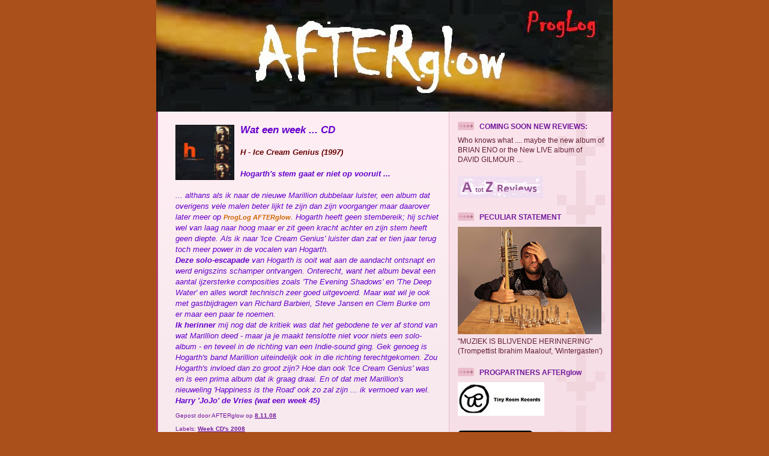

--- FILE ---
content_type: text/html; charset=UTF-8
request_url: https://progopinion.blogspot.com/2008/11/wat-een-week_08.html
body_size: 12035
content:
<!DOCTYPE html>
<html dir='ltr' xmlns='http://www.w3.org/1999/xhtml' xmlns:b='http://www.google.com/2005/gml/b' xmlns:data='http://www.google.com/2005/gml/data' xmlns:expr='http://www.google.com/2005/gml/expr'>
<head>
<link href='https://www.blogger.com/static/v1/widgets/2944754296-widget_css_bundle.css' rel='stylesheet' type='text/css'/>
<meta content='text/html; charset=UTF-8' http-equiv='Content-Type'/>
<meta content='blogger' name='generator'/>
<link href='https://progopinion.blogspot.com/favicon.ico' rel='icon' type='image/x-icon'/>
<link href='http://progopinion.blogspot.com/2008/11/wat-een-week_08.html' rel='canonical'/>
<!--Can't find substitution for tag [blog.ieCssRetrofitLinks]-->
<link href='https://blogger.googleusercontent.com/img/b/R29vZ2xl/AVvXsEgD5huFmJIo4dbHVB0eaLWCws502bjv1bl_HWJdIifHy9QR_2fXxSeQD17Ub966jRnRKnTWegVSEjO7fFaPkGS1ga-UdlF-I6dG3I6Vu7V3sPnmU9UDrJ7sXBoVzf-8-wVpGt82lw/s320/album-476538.jpg' rel='image_src'/>
<meta content='http://progopinion.blogspot.com/2008/11/wat-een-week_08.html' property='og:url'/>
<meta content='ProgLog  AFTERglow' property='og:title'/>
<meta content=' Wat een week ... CD H - Ice Cream Genius (1997) Hogarth&#39;s stem gaat er niet op vooruit ... ... althans als ik naar de nieuwe Marillion dubb...' property='og:description'/>
<meta content='https://blogger.googleusercontent.com/img/b/R29vZ2xl/AVvXsEgD5huFmJIo4dbHVB0eaLWCws502bjv1bl_HWJdIifHy9QR_2fXxSeQD17Ub966jRnRKnTWegVSEjO7fFaPkGS1ga-UdlF-I6dG3I6Vu7V3sPnmU9UDrJ7sXBoVzf-8-wVpGt82lw/w1200-h630-p-k-no-nu/album-476538.jpg' property='og:image'/>
<title>ProgLog  AFTERglow</title>
<style id='page-skin-1' type='text/css'><!--
/*
-----------------------------------------------
Blogger Template Style
Name: 	  Thisaway (Rose)
Designer: Dan Rubin
URL:      www.superfluousbanter.org
Date:     29 Feb 2004
Updated by: Blogger Team
----------------------------------------------- */
/* Variable definitions
====================
<Variable name="textColor" description="Text Color"
type="color" default="#632035">
<Variable name="blogTitleColor" description="Blog Title Color"
type="color" default="#feeef3">
<Variable name="blogDescriptionColor" description="Blog Description Color"
type="color" default="#feeef3">
<Variable name="postTitleColor" description="Post Title Color"
type="color" default="#ba476b">
<Variable name="dateHeaderColor" description="Date Header Color"
type="color" default="#c88fa2">
<Variable name="sidebarHeaderColor" description="Sidebar Title Color"
type="color" default="#bd8095">
<Variable name="mainLinkColor" description="Link Color"
type="color" default="#bf277e">
<Variable name="mainVisitedLinkColor" description="Visited Link Color"
type="color" default="#96095a">
<Variable name="sidebarLinkColor" description="Sidebar Link Color"
type="color" default="#e25984">
<Variable name="sidebarVisitedLinkColor"
description="Sidebar Visited Link Color"
type="color" default="#b02c56">
<Variable name="bodyFont" description="Text Font"
type="font" default="normal normal 100% Helvetica,Arial,Verdana,'Trebuchet MS', Sans-serif">
<Variable name="headerFont" description="Sidebar Title Font"
type="font"
default="normal bold 100% Helvetica,Arial,Verdana,'Trebuchet MS', Sans-serif">
<Variable name="pageTitleFont" description="Blog Title Font"
type="font"
default="normal bold 200% Helvetica,Arial,Verdana,'Trebuchet MS', Sans-serif">
<Variable name="blogDescriptionFont" description="Blog Description Font"
type="font"
default="normal normal 80% Helvetica,Arial,Verdana,'Trebuchet MS', Sans-serif">
<Variable name="startSide" description="Start side in blog language"
type="automatic" default="left">
<Variable name="endSide" description="End side in blog language"
type="automatic" default="right">
*/
/* global
----------------------------------------------- */
body {
margin: 0;
text-align: center;
min-width: 760px;
background: #a9501b repeat-x left top;
color: #632035;
font-size: small;
}
blockquote {
margin: 0;
padding-top: 0;
padding-right: 10px;
padding-bottom: 0;
padding-left: 10px;
border-left: 6px solid #f7d8e2;
border-right: 6px solid #f7d8e2;
color: #4e1f63;
}
code {
color: #4e1f63;
}
hr {
display: none;
}
/* layout
----------------------------------------------- */
#outer-wrapper {
margin: 0 auto;
width: 760px;
text-align: left;
font: normal normal 100% Helvetica,Arial,Verdana,'Trebuchet MS', Sans-serif;
}
#header {
background: #632035 url(//www.blogblog.com/thisaway_rose/bg_header.gif) repeat-x left bottom;
}
#content-wrapper {
position: relative;
width: 760px;
background: #f7f0e9 url(//www.blogblog.com/thisaway_rose/bg_main_wrapper.gif) repeat-y left top;
}
#main-wrapper {
display: inline; /* fixes a strange ie margin bug */
float: left;
margin-top: 0;
margin-right: 0;
margin-bottom: 0;
margin-left: 3px;
padding: 0;
width: 483px;
word-wrap: break-word; /* fix for long text breaking sidebar float in IE */
overflow: hidden;     /* fix for long non-text content breaking IE sidebar float */
}
#main {
padding-top: 22px;
padding-right: 8px;
padding-bottom: 0;
padding-left: 8px;
background: url(//www.blogblog.com/thisaway_rose/bg_content.gif) repeat-x left top;
}
.post {
margin-top: 0;
margin-right: 8px;
margin-bottom: 14px;
margin-left: 21px;
padding: 0;
border-bottom: 3px solid #f7d8e2;
}
#comments {
margin-top: 0;
margin-right: 16px;
margin-bottom: 14px;
margin-left: 29px;
padding: 10px;
border: 1px solid #f0ced8;
background-color: #f5e4e9;
}
#sidebar-wrapper {
display: inline; /* fixes a strange ie margin bug */
float: right;
margin-top: 0;
margin-right: 3px;
margin-bottom: 0;
margin-left: 0;
width: 269px;
color: #632035;
line-height: 1.4em;
font-size: 90%;
background: url(//www.blogblog.com/thisaway_rose/bg_sidebar.gif) repeat-x left top;
word-wrap: break-word; /* fix for long text breaking sidebar float in IE */
overflow: hidden;     /* fix for long non-text content breaking IE sidebar float */
}
#sidebar {
padding-top: 7px;
padding-right: 11px;
padding-bottom: 0;
padding-left: 14px;
background: url(//www.blogblog.com/thisaway_rose/bg_sidebar_arrow.gif) repeat-y 179px 0;
}
#sidebar .widget {
margin-bottom: 20px;
}
#footer-wrapper {
padding-top: 15px;
background: url(//www.blogblog.com/thisaway_rose/bg_footer_top.gif) no-repeat left top;
clear: both;
}
#footer {
background: #491525 url(//www.blogblog.com/thisaway_rose/bg_footer.gif) repeat-x left top;
text-align: center;
min-height: 2em;
}
/* headings
----------------------------------------------- */
#header h1 {
margin: 0;
padding-top: 24px;
padding-right: 0;
padding-bottom: 0;
padding-left: 84px;
background: url(//www.blogblog.com/thisaway_rose/icon_header_left.gif) no-repeat 16px 26px;
}
h2.date-header {
margin: 0;
padding-top: 0;
padding-right: 0;
padding-bottom: 0;
padding-left: 29px;
text-transform: uppercase;
color: #72179D;
background: url(//www.blogblog.com/thisaway_rose/icon_date.gif) no-repeat 13px 0;
font-size: 80%;
font-weight: normal;
}
.date-header span {
margin-top: 0;
margin-right: 0;
margin-bottom: 0;
margin-left: 5px;
padding-top: 0;
padding-right: 25px;
padding-bottom: 0;
padding-left: 25px;
background: url(//www.blogblog.com/thisaway_rose/bg_date.gif) no-repeat left 0;
}
.sidebar h2 {
padding-top: 1px;
padding-right: 0;
padding-bottom: 0;
padding-left: 36px;
color: #72179D;
background: url(//www.blogblog.com/thisaway_rose/icon_sidebar_heading_left.gif) no-repeat left 45%;
font: normal bold 100% Helvetica,Arial,Verdana,'Trebuchet MS', Sans-serif;
}
.sidebar .Profile h2 {
color: #95526a;
background: url(//www.blogblog.com/thisaway_rose/icon_sidebar_profileheading_left.gif) no-repeat left 45%;
}
.post h3 {
margin-top: 13px;
margin-right: 0;
margin-bottom: 13px;
margin-left: 0;
padding: 0;
color: #4e1f63;
font-size: 140%;
}
.post h3 a, .post h3 a:visited {
color: #4e1f63;
}
#comments h4 {
margin-top: 0;
font-size: 120%;
}
/* text
----------------------------------------------- */
#header h1 {
color: #e1771e;
font: normal bold 415% Verdana, sans-serif;
}
#header .description {
margin: 0;
padding-top: 7px;
padding-right: 16px;
padding-bottom: 0;
padding-left: 84px;
color: #feeef3;
font: normal bold 95% Verdana, sans-serif;
}
.post-body p {
line-height: 1.4em;
/* Fix bug in IE5/Win with italics in posts */
margin: 0;
height: 1%;
overflow: visible;
}
.post-footer {
font-size: 80%;
color: #72179D;
}
.uncustomized-post-template .post-footer {
text-align: right;
}
.uncustomized-post-template .post-footer .post-author,
.uncustomized-post-template .post-footer .post-timestamp {
display: block;
float: left;
text-align: left;
margin-right: 4px;
}
p.comment-author {
font-size: 83%;
}
.deleted-comment {
font-style:italic;
color:gray;
}
.comment-body p {
line-height: 1.4em;
}
.feed-links {
clear: both;
line-height: 2.5em;
margin-bottom: 0.5em;
margin-left: 29px;
}
#footer .widget {
margin: 0;
padding-top: 0;
padding-right: 0;
padding-bottom: 15px;
padding-left: 55px;
color: #feeef3;
font-size: 90%;
line-height: 1.4em;
background: url(//www.blogblog.com/thisaway_rose/icon_footer.gif) no-repeat 16px 0;
}
/* lists
----------------------------------------------- */
.post ul {
padding-left: 32px;
list-style-type: none;
line-height: 1.4em;
}
.post li {
padding-top: 0;
padding-right: 0;
padding-bottom: 4px;
padding-left: 17px;
background: url(//www.blogblog.com/thisaway_rose/icon_list_item_left.gif) no-repeat left 3px;
}
#comments ul {
margin: 0;
padding: 0;
list-style-type: none;
}
#comments li {
padding-top: 0;
padding-right: 0;
padding-bottom: 1px;
padding-left: 17px;
background: url(//www.blogblog.com/thisaway_rose/icon_comment.gif) no-repeat left 3px;
}
.sidebar ul {
padding: 0;
list-style-type: none;
line-height: 1.2em;
margin-left: 0;
}
.sidebar li {
padding-top: 0;
padding-right: 0;
padding-bottom: 4px;
padding-left: 17px;
background: url(//www.blogblog.com/thisaway_rose/icon_list_item.gif) no-repeat left 3px;
}
#blog-pager-newer-link {
float: left;
margin-left: 29px;
}
#blog-pager-older-link {
float: right;
margin-right: 16px;
}
#blog-pager {
text-align: center;
}
/* links
----------------------------------------------- */
a {
color: #72179D;
font-weight: bold;
}
a:hover {
color: #e1771e;
}
a.comment-link {
/* ie5.0/win doesn't apply padding to inline elements,
so we hide these two declarations from it */
background/* */:/**/url(//www.blogblog.com/thisaway_rose/icon_comment.gif) no-repeat left 45%;
padding-left: 14px;
}
html>body a.comment-link {
/* respecified, for ie5/mac's benefit */
background: url(//www.blogblog.com/thisaway_rose/icon_comment.gif) no-repeat left 45%;
padding-left: 14px;
}
.sidebar a {
color: #660000;
}
.sidebar a:hover {
color: #e1771e;
}
#header h1 a {
color: #feeef3;
text-decoration: none;
}
#header h1 a:hover {
color: #d9b4c1;
}
.post h3 a {
text-decoration: none;
}
a img {
border-width: 0;
}
.clear {
clear: both;
line-height: 0;
height: 0;
}
.profile-textblock {
clear: both;
margin-bottom: 10px;
margin-left: 0;
}
.profile-img {
float: left;
margin-top: 0;
margin-right: 5px;
margin-bottom: 5px;
margin-left: 0;
padding: 3px;
border: 1px solid #ebbdcc;
}
.profile-link {
padding-top: 0;
padding-right: 0;
padding-bottom: 0;
padding-left: 17px;
background: url(//www.blogblog.com/thisaway_rose/icon_profile_left.gif) no-repeat left 0;
}
/** Page structure tweaks for layout editor wireframe */
body#layout #main,
body#layout #sidebar {
padding: 0;
}

--></style>
<link href='https://www.blogger.com/dyn-css/authorization.css?targetBlogID=36123297&amp;zx=9a4b89e9-3fc9-49b9-bcee-3ff5f3c369b2' media='none' onload='if(media!=&#39;all&#39;)media=&#39;all&#39;' rel='stylesheet'/><noscript><link href='https://www.blogger.com/dyn-css/authorization.css?targetBlogID=36123297&amp;zx=9a4b89e9-3fc9-49b9-bcee-3ff5f3c369b2' rel='stylesheet'/></noscript>
<meta name='google-adsense-platform-account' content='ca-host-pub-1556223355139109'/>
<meta name='google-adsense-platform-domain' content='blogspot.com'/>

</head>
<body>
<div class='navbar no-items section' id='navbar'>
</div>
<div id='outer-wrapper'><div id='wrap2'>
<!-- skip links for text browsers -->
<span id='skiplinks' style='display:none;'>
<a href='#main'>skip to main </a> |
      <a href='#sidebar'>skip to sidebar</a>
</span>
<div id='header-wrapper'>
<div class='header section' id='header'><div class='widget Header' data-version='1' id='Header1'>
<div id='header-inner'>
<a href='https://progopinion.blogspot.com/' style='display: block'>
<img alt='ProgLog  AFTERglow' height='186px; ' id='Header1_headerimg' src='https://blogger.googleusercontent.com/img/b/R29vZ2xl/AVvXsEiHLWFWXpV24VDYuQ8Xy4ioeQ_8ktDYTGFD_BmQrIdv6CzJvrmjoOrvYagibOgn207tw9QFLqRReQe2XMgp_mw33RUos7sg2j27NkD1iFqGr9vNU2C1qfYoebw2Ml9JQQFPP41yKw/s760/proglog+afterglow+concept+5.JPG' style='display: block' width='760px; '/>
</a>
</div>
</div></div>
</div>
<div id='content-wrapper'>
<div id='crosscol-wrapper' style='text-align:center'>
<div class='crosscol no-items section' id='crosscol'></div>
</div>
<div id='main-wrapper'>
<div class='main section' id='main'><div class='widget Blog' data-version='1' id='Blog1'>
<div class='blog-posts hfeed'>

          <div class="date-outer">
        

          <div class="date-posts">
        
<div class='post-outer'>
<div class='post'>
<a name='1175477027892862670'></a>
<div class='post-header-line-1'></div>
<div class='post-body'>
<p><a href="https://blogger.googleusercontent.com/img/b/R29vZ2xl/AVvXsEgD5huFmJIo4dbHVB0eaLWCws502bjv1bl_HWJdIifHy9QR_2fXxSeQD17Ub966jRnRKnTWegVSEjO7fFaPkGS1ga-UdlF-I6dG3I6Vu7V3sPnmU9UDrJ7sXBoVzf-8-wVpGt82lw/s1600-h/album-476538.jpg"><img alt="" border="0" id="BLOGGER_PHOTO_ID_5266273354115996850" src="https://blogger.googleusercontent.com/img/b/R29vZ2xl/AVvXsEgD5huFmJIo4dbHVB0eaLWCws502bjv1bl_HWJdIifHy9QR_2fXxSeQD17Ub966jRnRKnTWegVSEjO7fFaPkGS1ga-UdlF-I6dG3I6Vu7V3sPnmU9UDrJ7sXBoVzf-8-wVpGt82lw/s320/album-476538.jpg" style="FLOAT: left; MARGIN: 0px 10px 10px 0px; WIDTH: 98px; CURSOR: hand; HEIGHT: 92px" /></a> <em><span style="font-family:arial;font-size:130%;color:#6600cc;"><strong>Wat een week ... CD</strong></span></em><br /><em><span style="font-family:Arial;color:#6600cc;"></span></em><br /><em><span style="font-family:Arial;color:#660000;"><strong>H - Ice Cream Genius (1997)</strong></span></em><br /><em><span style="font-family:Arial;color:#6600cc;"></span></em><br /><em><span style="font-family:Arial;color:#6600cc;"><strong>Hogarth's stem gaat er niet op vooruit ...</strong></span></em><br /><em><span style="font-family:Arial;color:#6600cc;"><strong></strong></span></em><br /><em><span style="font-family:Arial;color:#6600cc;">... althans als ik naar de nieuwe Marillion dubbelaar luister, een album dat overigens vele malen beter lijkt te zijn dan zijn voorganger maar daarover later meer op <strong><span style="font-size:85%;color:#cc6600;">ProgLog AFTERglow</span></strong>. Hogarth heeft geen stembereik; hij schiet wel van laag naar hoog maar er zit geen kracht achter en zijn stem heeft geen diepte. Als ik naar 'Ice Cream Genius' luister dan zat er tien jaar terug toch meer power in de vocalen van Hogarth.</span></em><br /><em><span style="font-family:Arial;color:#6600cc;"><strong>Deze solo-escapade </strong>van Hogarth is ooit wat aan de aandacht ontsnapt en werd enigszins schamper ontvangen. Onterecht, want het album bevat een aantal ijzersterke composities zoals 'The Evening Shadows' en 'The Deep Water' en alles wordt technisch zeer goed uitgevoerd. Maar wat wil je ook met gastbijdragen van Richard Barbieri, Steve Jansen en Clem Burke om er maar een paar te noemen.</span></em><br /><em><span style="font-family:Arial;color:#6600cc;"><strong>Ik herinner</strong> mij nog dat de kritiek was dat het gebodene te ver af stond van wat Marillion deed - maar ja je maakt tenslotte niet voor niets een solo-album - en teveel in de richting van een Indie-sound ging. Gek genoeg is Hogarth's band Marillion uiteindelijk ook in die richting terechtgekomen. Zou Hogarth's invloed dan zo groot zijn? </span></em><em><span style="font-family:Arial;color:#6600cc;">Hoe dan ook 'Ice Cream Genius' was en is een prima album dat ik graag draai. En of dat met Marillion's nieuweling 'Happiness is the Road' ook zo zal zijn ... ik vermoed van wel. <strong>Harry 'JoJo' de Vries (wat een week 45)</strong></span></em></p>
<div style='clear: both;'></div>
</div>
<div class='post-footer'>
<p class='post-footer-line post-footer-line-1'><span class='post-icons'>
</span>
</p>
<p class='post-footer-line post-footer-line-2'><span class='post-author'>
Gepost door
AFTERglow
</span>
<span class='post-timestamp'>
op
<a class='timestamp-link' href='https://progopinion.blogspot.com/2008/11/wat-een-week_08.html' title='permanent link'>8.11.08</a>
</span>
<span class='post-comment-link'>
</span>
</p>
<p class='post-footer-line post-footer-line-3'><span class='post-labels'>
Labels:
<a href='https://progopinion.blogspot.com/search/label/Week%20CD%27s%202008' rel='tag'>Week CD&#39;s 2008</a>
</span>
</p>
</div>
</div>
<div class='comments' id='comments'>
<a name='comments'></a>
</div>
</div>

        </div></div>
      
</div>
<div class='blog-pager' id='blog-pager'>
<span id='blog-pager-newer-link'>
<a class='blog-pager-newer-link' href='https://progopinion.blogspot.com/2008/11/wat-een-week_10.html' id='Blog1_blog-pager-newer-link' title='Nieuwere post'>Nieuwere post</a>
</span>
<span id='blog-pager-older-link'>
<a class='blog-pager-older-link' href='https://progopinion.blogspot.com/2008/11/mahogany-frog-do5-2008-label-moonjune.html' id='Blog1_blog-pager-older-link' title='Oudere post'>Oudere post</a>
</span>
<a class='home-link' href='https://progopinion.blogspot.com/'>Homepage</a>
</div>
<div class='clear'></div>
<div class='post-feeds'>
</div>
</div></div>
</div>
<div id='sidebar-wrapper'>
<div class='sidebar section' id='sidebar'><div class='widget HTML' data-version='1' id='HTML6'>
<h2 class='title'>COMING SOON NEW REVIEWS:</h2>
<div class='widget-content'>
Who knows what .... maybe the new album of 
BRIAN ENO or the New LIVE album  of DAVID GILMOUR ...
</div>
<div class='clear'></div>
</div>
<div class='widget Image' data-version='1' id='Image14'>
<div class='widget-content'>
<a href='http://progopinion.blogspot.nl/2011/08/httpprogopinion.html'>
<img alt='' height='36' id='Image14_img' src='https://blogger.googleusercontent.com/img/b/R29vZ2xl/AVvXsEinZjWiQHy9vUVLbcb2cVTkmJ_JLQjo4GzHJl7xQuKABvepVIk_tfh6ULew3Iqcs1HIYNHndiMi0UdCb_MA2TubQzMBGpr_QBjcXM8ur5AqBAUe8xBKJ-KXqhqA7ASdoZNJjQbJhQ/s269/AtotZ.jpg' width='142'/>
</a>
<br/>
</div>
<div class='clear'></div>
</div><div class='widget Image' data-version='1' id='Image4'>
<h2>PECULIAR STATEMENT</h2>
<div class='widget-content'>
<img alt='PECULIAR STATEMENT' height='179' id='Image4_img' src='https://blogger.googleusercontent.com/img/a/AVvXsEj6aXXJphgcbgNNQCXersS75XNcgiTQWiC18L6ks-puLTfhZiF-SEXei_5gWGaDLo_A5NY9Ai3_PTM5IrX2GTRHKHypBSG39trLUL9RsPk6kvCXT-TE1SuPFxvpTn0QJg1SkTEJgg4Irf3_7lqTEc4rbTymb1PdT6AZctSZRJ2K4RyBa8M4D6MPGQ=s239' width='239'/>
<br/>
<span class='caption'>"MUZIEK IS BLIJVENDE HERINNERING"           (Trompettist Ibrahim Maalouf, 'Wintergasten')</span>
</div>
<div class='clear'></div>
</div><div class='widget Image' data-version='1' id='Image2'>
<h2>PROGPARTNERS AFTERglow</h2>
<div class='widget-content'>
<a href='http://www.tinyroom.nl'>
<img alt='PROGPARTNERS AFTERglow' height='56' id='Image2_img' src='https://blogger.googleusercontent.com/img/b/R29vZ2xl/AVvXsEguDHJ2SnynUXx8iiiKKiMwPzEN09AogRzkKsutQ_I0QVM79E2evdON6KrwAbwsr84iPV6AzQx1L7gdn0JB8kNDx9WEPptNYEdd8bvaSBv6Dm23lLOP5aqhHiwvtsc09itx9qhmIg/s1600/tiny+room.jpg' width='144'/>
</a>
<br/>
</div>
<div class='clear'></div>
</div><div class='widget HTML' data-version='1' id='HTML8'>
<div class='widget-content'>
<a href="http://www.beyondrock.nl"><img border="0" width="125" alt="Review gelezen: CD kopen?" src="//photos1.blogger.com/x/blogger2/4769/4409/269/484645/gse_multipart33230.jpg" height="45"></a>
</div>
<div class='clear'></div>
</div><div class='widget Image' data-version='1' id='Image10'>
<div class='widget-content'>
<a href='http://www.moonjune.com'>
<img alt='' height='30' id='Image10_img' src='https://blogger.googleusercontent.com/img/b/R29vZ2xl/AVvXsEh14Ikh-rOAI7_9V8ZAd0ZWrH5Dr62nnmmc1vJJx3p2GzfkV5Iudskmnk32PRbRoN98dG7yoK8o3pAiAweSwj2BaORB1yEBwBQ5UtvklkUNboSLer3wnfo61ePXxAGMwwjRgmyLig/s1600-r/MJL.jpg' width='125'/>
</a>
<br/>
</div>
<div class='clear'></div>
</div><div class='widget Image' data-version='1' id='Image6'>
<div class='widget-content'>
<a href='http://glassonyonpublicity.wordpress.com/'>
<img alt='' height='35' id='Image6_img' src='https://blogger.googleusercontent.com/img/a/AVvXsEgbAJC3mOS3rAvSMoli6S5lAD6Jok2EM7D7VDerhg-oVUffXmSnHCx8g9zSZ_bG5fl-JxBRzj74FcbKBqT7LA0CzYtMDHIiD5oAmvzRAurksy1zNYYpMckXdD58EMAmPVKfwALwiDntjpJddBCUNjD3p1c2UjiIQMZjJl3LwPyUF2TCkIJ_GiWsSA=s125' width='125'/>
</a>
<br/>
</div>
<div class='clear'></div>
</div><div class='widget Text' data-version='1' id='Text11'>
<h2 class='title'>NO PROG BUT SO STRONG</h2>
<div class='widget-content'>
<p><span style="font-weight: bold;"><span =""  style="color:#ff6600;"><strong>JASON ISBELL, LUCINDA WILLIAMS, NICK CAVE, NEIL YOUNG, FRANK ZAPPA, WILCO, LITTLE FEAT AND &#8230; </strong></span></span></p><p><span style="font-weight: bold;"><span =""  style="color:#ff6600;"><strong><br /></strong></span></span></p><p></p><p></p><p></p>
</div>
<div class='clear'></div>
</div><div class='widget BlogSearch' data-version='1' id='BlogSearch1'>
<h2 class='title'>SEARCH ProgLog AFTERglow</h2>
<div class='widget-content'>
<div id='BlogSearch1_form'>
<form action='https://progopinion.blogspot.com/search' class='gsc-search-box' target='_top'>
<table cellpadding='0' cellspacing='0' class='gsc-search-box'>
<tbody>
<tr>
<td class='gsc-input'>
<input autocomplete='off' class='gsc-input' name='q' size='10' title='search' type='text' value=''/>
</td>
<td class='gsc-search-button'>
<input class='gsc-search-button' title='search' type='submit' value='Zoeken'/>
</td>
</tr>
</tbody>
</table>
</form>
</div>
</div>
<div class='clear'></div>
</div><div class='widget Label' data-version='1' id='Label1'>
<h2>EARLIER on AFTERglow ....</h2>
<div class='widget-content list-label-widget-content'>
<ul>
<li>
<a dir='ltr' href='https://progopinion.blogspot.com/search/label/A%20tot%20Z%20Reviews'>A tot Z Reviews</a>
</li>
<li>
<a dir='ltr' href='https://progopinion.blogspot.com/search/label/Beschouwende%20artikelen'>Beschouwende artikelen</a>
</li>
<li>
<a dir='ltr' href='https://progopinion.blogspot.com/search/label/Boekbespreking'>Boekbespreking</a>
</li>
<li>
<a dir='ltr' href='https://progopinion.blogspot.com/search/label/Concert%20Review'>Concert Review</a>
</li>
<li>
<a dir='ltr' href='https://progopinion.blogspot.com/search/label/HoestoBlame'>HoestoBlame</a>
</li>
<li>
<a dir='ltr' href='https://progopinion.blogspot.com/search/label/No%20Notes%20No%20Number'>No Notes No Number</a>
</li>
<li>
<a dir='ltr' href='https://progopinion.blogspot.com/search/label/ProgTop40%20Ever'>ProgTop40 Ever</a>
</li>
<li>
<a dir='ltr' href='https://progopinion.blogspot.com/search/label/Reviewscores%20uitgelegd'>Reviewscores uitgelegd</a>
</li>
<li>
<a dir='ltr' href='https://progopinion.blogspot.com/search/label/Shorttrack'>Shorttrack</a>
</li>
<li>
<a dir='ltr' href='https://progopinion.blogspot.com/search/label/Specials'>Specials</a>
</li>
<li>
<a dir='ltr' href='https://progopinion.blogspot.com/search/label/Wat%20er%20nagloeit%202006%20Jaarlijsten'>Wat er nagloeit 2006 Jaarlijsten</a>
</li>
<li>
<a dir='ltr' href='https://progopinion.blogspot.com/search/label/Wat%20er%20nagloeit%202007%20Jaarlijsten'>Wat er nagloeit 2007 Jaarlijsten</a>
</li>
<li>
<a dir='ltr' href='https://progopinion.blogspot.com/search/label/Wat%20er%20nagloeit%202008%20Jaarlijsten'>Wat er nagloeit 2008 Jaarlijsten</a>
</li>
<li>
<a dir='ltr' href='https://progopinion.blogspot.com/search/label/Wat%20er%20nagloeit%202009%20Jaarlijsten'>Wat er nagloeit 2009 Jaarlijsten</a>
</li>
<li>
<a dir='ltr' href='https://progopinion.blogspot.com/search/label/Wat%20er%20nagloeit%202010%20Jaarlijsten'>Wat er nagloeit 2010 Jaarlijsten</a>
</li>
<li>
<a dir='ltr' href='https://progopinion.blogspot.com/search/label/Wat%20er%20nagloeit%202011%20Jaarlijsten'>Wat er nagloeit 2011 Jaarlijsten</a>
</li>
<li>
<a dir='ltr' href='https://progopinion.blogspot.com/search/label/Wat%20er%20nagloeit%202012%20Jaarlijsten'>Wat er nagloeit 2012 Jaarlijsten</a>
</li>
<li>
<a dir='ltr' href='https://progopinion.blogspot.com/search/label/Wat%20er%20nagloeit%202013%20Jaarlijsten'>Wat er nagloeit 2013 Jaarlijsten</a>
</li>
<li>
<a dir='ltr' href='https://progopinion.blogspot.com/search/label/Wat%20er%20nagloeit%202014%20Jaarlijsten'>Wat er nagloeit 2014 Jaarlijsten</a>
</li>
<li>
<a dir='ltr' href='https://progopinion.blogspot.com/search/label/Wat%20er%20nagloeit%202015%20Jaarlijsten'>Wat er nagloeit 2015 Jaarlijsten</a>
</li>
<li>
<a dir='ltr' href='https://progopinion.blogspot.com/search/label/Wat%20er%20nagloeit%202017%20Jaarlijsten'>Wat er nagloeit 2017 Jaarlijsten</a>
</li>
<li>
<a dir='ltr' href='https://progopinion.blogspot.com/search/label/Wat%20er%20nagloeit%202018%20Jaarlijsten'>Wat er nagloeit 2018 Jaarlijsten</a>
</li>
<li>
<a dir='ltr' href='https://progopinion.blogspot.com/search/label/Wat%20er%20nagloeit%202019%20Jaarlijsten'>Wat er nagloeit 2019 Jaarlijsten</a>
</li>
<li>
<a dir='ltr' href='https://progopinion.blogspot.com/search/label/Wat%20er%20nagloeit%202022%20Jaarlijst'>Wat er nagloeit 2022 Jaarlijst</a>
</li>
<li>
<a dir='ltr' href='https://progopinion.blogspot.com/search/label/Wat%20er%20nagloeit%202023%20Jaarlijst'>Wat er nagloeit 2023 Jaarlijst</a>
</li>
<li>
<a dir='ltr' href='https://progopinion.blogspot.com/search/label/Wat%20er%20nagloeit%202024%20Jaarlijst'>Wat er nagloeit 2024 Jaarlijst</a>
</li>
<li>
<a dir='ltr' href='https://progopinion.blogspot.com/search/label/Wat%20er%20nagloeit%202025%20Jaarlijsten'>Wat er nagloeit 2025 Jaarlijsten</a>
</li>
<li>
<a dir='ltr' href='https://progopinion.blogspot.com/search/label/Week%20CD%27s%202006'>Week CD&#39;s 2006</a>
</li>
<li>
<a dir='ltr' href='https://progopinion.blogspot.com/search/label/Week%20CD%27s%202007'>Week CD&#39;s 2007</a>
</li>
<li>
<a dir='ltr' href='https://progopinion.blogspot.com/search/label/Week%20CD%27s%202008'>Week CD&#39;s 2008</a>
</li>
<li>
<a dir='ltr' href='https://progopinion.blogspot.com/search/label/Week%20CD%27s%202009'>Week CD&#39;s 2009</a>
</li>
<li>
<a dir='ltr' href='https://progopinion.blogspot.com/search/label/Week%20CD%27s%202010'>Week CD&#39;s 2010</a>
</li>
<li>
<a dir='ltr' href='https://progopinion.blogspot.com/search/label/Week%20CD%27s%202011'>Week CD&#39;s 2011</a>
</li>
<li>
<a dir='ltr' href='https://progopinion.blogspot.com/search/label/Week%20CD%27s%202012'>Week CD&#39;s 2012</a>
</li>
<li>
<a dir='ltr' href='https://progopinion.blogspot.com/search/label/Week%20CD%27s%202013'>Week CD&#39;s 2013</a>
</li>
<li>
<a dir='ltr' href='https://progopinion.blogspot.com/search/label/Week%20CD%27s%202014'>Week CD&#39;s 2014</a>
</li>
<li>
<a dir='ltr' href='https://progopinion.blogspot.com/search/label/Week%20CD%27s%202015'>Week CD&#39;s 2015</a>
</li>
<li>
<a dir='ltr' href='https://progopinion.blogspot.com/search/label/Week%20CD%27s%202016'>Week CD&#39;s 2016</a>
</li>
<li>
<a dir='ltr' href='https://progopinion.blogspot.com/search/label/Week%20CD%27s%202017'>Week CD&#39;s 2017</a>
</li>
<li>
<a dir='ltr' href='https://progopinion.blogspot.com/search/label/Week%20CD%27s%202018'>Week CD&#39;s 2018</a>
</li>
<li>
<a dir='ltr' href='https://progopinion.blogspot.com/search/label/Week%20CD%27s%202019'>Week CD&#39;s 2019</a>
</li>
<li>
<a dir='ltr' href='https://progopinion.blogspot.com/search/label/Week%20CD%27s%202020'>Week CD&#39;s 2020</a>
</li>
<li>
<a dir='ltr' href='https://progopinion.blogspot.com/search/label/Week%20CD%27s%202021'>Week CD&#39;s 2021</a>
</li>
<li>
<a dir='ltr' href='https://progopinion.blogspot.com/search/label/Week%20CD%27s%202022'>Week CD&#39;s 2022</a>
</li>
<li>
<a dir='ltr' href='https://progopinion.blogspot.com/search/label/Week%20CD%27s%202023'>Week CD&#39;s 2023</a>
</li>
<li>
<a dir='ltr' href='https://progopinion.blogspot.com/search/label/Week%20CD%27s%202024'>Week CD&#39;s 2024</a>
</li>
</ul>
<div class='clear'></div>
</div>
</div><div class='widget Image' data-version='1' id='Image15'>
<h2>PROGZILLA RADIO</h2>
<div class='widget-content'>
<a href='http://tunein.com/radio/Progzilla-Radio-s242911/'>
<img alt='PROGZILLA RADIO' height='133' id='Image15_img' src='https://blogger.googleusercontent.com/img/b/R29vZ2xl/AVvXsEhkoVjH_ePyE3iLqaOO99QPkgc2H8qXeDbEPqIU-Fu_ZQ17X7tYzn1m9LKnO8jjQ5sWBQOgFvflMQFgpfTfbdG4KO6yHGcAF3ldWPHzKC_bc6MDDBEJl_Jgdv8awYla3nPNexnZIA/s1600-r/tunein-300x167.png' width='239'/>
</a>
<br/>
</div>
<div class='clear'></div>
</div><div class='widget LinkList' data-version='1' id='LinkList1'>
<h2>AFTERglow &amp; FRIENDS</h2>
<div class='widget-content'>
<ul>
<li><a href='http://www.beyondrock.nl/'>beyondrock</a></li>
<li><a href='http://iopages.nl/'>iopages</a></li>
<li><a href='http://www.brain-damage.co.uk/'>brain damage</a></li>
<li><a href='http://www.pinkfloydz.com/'>fleeting glimpse</a></li>
<li><a href='http://www.sydbarrett.com/'>syd barrett</a></li>
<li><a href='http://afterglow2.blogspot.nl/'>distributed being</a></li>
<li><a href='http://dprp.net/'>dprp</a></li>
<li><a href='http://www.progvisions.nl/'>progvisions</a></li>
<li><a href='http://www.progarchives.com/'>progarchives</a></li>
</ul>
<div class='clear'></div>
</div>
</div><div class='widget Image' data-version='1' id='Image9'>
<div class='widget-content'>
<a href='http://www.layered-reality.com'>
<img alt='' height='70' id='Image9_img' src='https://blogger.googleusercontent.com/img/b/R29vZ2xl/AVvXsEjDsT0LVckdMeLmqqSeqO64iKopPA7ETX7fj4XPVTA4Iq3P1hKbtBQl4ctjccRSE7Z66TKqLC_cJyS9MgJt8-D756GsqvjM-WBEzsN6K-kZB3saySzNNLoolrUYXdTIsdRgjgJ62A/s269/layered+reality-banner1.jpg' width='244'/>
</a>
<br/>
</div>
<div class='clear'></div>
</div><div class='widget Text' data-version='1' id='Text9'>
<h2 class='title'>PROGSOAP DISTRIBUTED BEING</h2>
<div class='widget-content'>
<strong><span style="color: rgb(102, 0, 0);"></span></strong><br/><strong><span style="color: rgb(102, 0, 0);">Op de sidekickpage van AFTERglow vindt u berichten uit het privéleven van de redacteuren; berichten die altijd te maken hebben met progrock en muziek in het algemeen: ga naar </span></strong><strong><a href="http://www.afterglow2.blogspot.com/"><span style="color: rgb(255, 102, 0);">DISTRIBUTED BEING</span></a></strong><br/>
</div>
<div class='clear'></div>
</div><div class='widget Image' data-version='1' id='Image3'>
<h2>NO NOTES, NO NUMBER: PROGMELODIES IN STAFF-NOTATION To Play at Home</h2>
<div class='widget-content'>
<a href='http://progopinion.blogspot.com/search/label/No%20Notes%20No%20Number'>
<img alt='NO NOTES, NO NUMBER: PROGMELODIES IN STAFF-NOTATION To Play at Home' height='47' id='Image3_img' src='https://blogger.googleusercontent.com/img/b/R29vZ2xl/AVvXsEhemYrzmfMppBuR2q8wS45YBfSHUIYlnXMcctRcpjNSto6F12DnpnUxBhNOL7HOMTTEQYh3kJ02rgOk4TBa2s6IBqnnfqZvu2ds3bInMgubPutrcv37LRSax7GC6Isqda6GDffPPw/s1600-r/notenbalk_2.jpg' width='207'/>
</a>
<br/>
</div>
<div class='clear'></div>
</div><div class='widget Image' data-version='1' id='Image1'>
<h2>THINK and LISTEN in JOJO"S</h2>
<div class='widget-content'>
<img alt='THINK and LISTEN in JOJO"S' height='239' id='Image1_img' src='//photos1.blogger.com/x/blogger2/4769/4409/269/318224/gse_multipart73377.gif' width='108'/>
<br/>
</div>
<div class='clear'></div>
</div><div class='widget Text' data-version='1' id='Text6'>
<div class='widget-content'>
<a href="https://blogger.googleusercontent.com/img/b/R29vZ2xl/AVvXsEgG5xxIGjzzU0CLZdyvDWifDf49eFjgOf94p_n9mMkJ1QXfpTJ37b6BG_Hn3rlHQ_h7s5IjqkxhiXBBY6-7y36nEiuNDjdiD-6ZMEwCtkiDD-pWWlgSVzgbPlit9LeiqLIh0lLT/s1600-h/jojo3.JPG"></a><span style="color: rgb(102, 0, 204);"><strong>REVIEW RATING<br/>EXPRESSED in JOJO'S:</strong></span><a style="margin: 0px 0px 10px 10px; width: 70px; height: 76px; float: right;" border="0" alt="" width="85" src="https://blogger.googleusercontent.com/img/b/R29vZ2xl/AVvXsEgoOFZEwrCge8pEuOEX4fzBpZ2cZUCTAiv5lXTpkowfCK_tYc8GCunGyXce3oyq1Kp3BmbEbUDonl-X9IDW9P0n1gBaMi2NzvcJPmTbGhFZmejE6bAvXybnwQ4PPgkew67m2QVs/s200/jojo.bmp" height="89"></a><strong><span style="color: rgb(102, 51, 102);"> </span></strong><blockquote><span style="color: rgb(102, 0, 0);"></span></blockquote><span style="color: rgb(102, 0, 0);"><strong>5 JoJo's = masterpiece</strong></span> <blockquote></blockquote><span style="color: rgb(102, 0, 0);"><strong>4 JoJo's = excellent</strong></span> <blockquote></blockquote><span style="color: rgb(102, 0, 0);"><strong>3 JoJo's = good</strong></span> <blockquote></blockquote><span style="color: rgb(102, 0, 0);"><strong>2 JoJo's = moderate</strong></span> <blockquote></blockquote><span style="color: rgb(102, 0, 0);"><strong>1 JoJ<em>oh</em> = use as a frisbee</strong></span><br/>
</div>
<div class='clear'></div>
</div><div class='widget Text' data-version='1' id='Text4'>
<h2 class='title'>AFTERglow: HERE and NOW</h2>
<div class='widget-content'>
<strong><span style="color: rgb(102, 0, 0);"></span></strong><br/><strong><span style="color: rgb(102, 0, 0);">Wilt u op de hoogte blijven van belangrijke updates van ProgLog AFTERglow? Of heeft u andere vragen, twijfels, angsten en opmerkingen? Stuur een e-mail naar: </span></strong><strong><a href="mailto:proglogafterglow@kpnmail.nl"><span style="color: rgb(255, 102, 0);">proglogafterglow@kpnmail.nl</span></a></strong><br/><br/><strong><span style="color: rgb(255, 102, 0);"></span></strong>
</div>
<div class='clear'></div>
</div><div class='widget HTML' data-version='1' id='HTML3'>
<h2 class='title'>AFTERglow: HIT and RUN</h2>
<div class='widget-content'>
<strong>Visitors from 2006 till the end February 2025: <strong><em><strong><strong>947113 - </strong></strong></em></strong>Measured by StatCounter</strong>
</div>
<div class='clear'></div>
</div><div class='widget HTML' data-version='1' id='HTML2'>
<div class='widget-content'>
<!-- Start of StatCounter Code -->
<script type="text/javascript">
var sc_project=3014249; 
var sc_invisible=0; 
var sc_partition=32; 
var sc_security="d1128c4f"; 
</script>

<script src="//www.statcounter.com/counter/counter_xhtml.js" type="text/javascript"></script><noscript><div class="statcounter"><a class="statcounter" href="http://www.statcounter.com/"><img alt="free web page hit counter" src="https://lh3.googleusercontent.com/blogger_img_proxy/AEn0k_ue5TXyKC0-R6SBH9XA0-0fNVBnBYMqgAWsbL_mdVBD2NnzAQjLKjtxw6Ad4PCXpnfjWDvkN2rjgEv5Fl3N5wtyYbcrh-RmAjw-VaLe92y8Ss2M=s0-d" class="statcounter"></a></div></noscript>
<!-- End of StatCounter Code -->
</div>
<div class='clear'></div>
</div><div class='widget HTML' data-version='1' id='HTML5'>
<div class='widget-content'>
<a href="http://www.copyscape.com/"><img border="0" alt="Page copy protected against web site content infringement by Copyscape" width="88" src="https://lh3.googleusercontent.com/blogger_img_proxy/AEn0k_vwucYmVbnCYaamp3wXYw6nmCHjDFOhjFt78HX3CeKSCwSTD9X_Fo1w8BtVDJ_-KpJgSLPG6jF0y98WnIufv6qEmRb5DTspSlsNymQlEsvFgsZH63GfTFdN0Q=s0-d" height="31" title="Do not copy content from the page. Plagiarism will be detected by Copyscape."></a>
</div>
<div class='clear'></div>
</div><div class='widget Text' data-version='1' id='Text8'>
<div class='widget-content'>
<span style="color:#660000;"><strong>Alle teksten gepubliceerd op <span style="color:#ff6600;">ProgLog AFTERglow</span> zijn door vermelding van de auteursnaam van de maker auteurs- rechtelijk beschermd volgens het Intellectueel Eigendomsrecht en de daaronder vallende Auteurswet.</strong></span><br/>
</div>
<div class='clear'></div>
</div><div class='widget Text' data-version='1' id='Text10'>
<h2 class='title'>EDITORS ProgLog AFTERglow</h2>
<div class='widget-content'>
<span =""  style="color:#660000;"><strong></strong></span><p><br /><span =""  style="color:#660000;"><strong><span =""  style="color:#660000;"><strong><span =""  style="color:#660000;"><span =""  style="color:#660000;"></span></span></strong></span></strong></span><span =""  style="color:#660000;"><strong><span =""  style="color:#660000;"><strong><span =""  style="color:#660000;"><span =""  style="color:#660000;"><strong><span =""  style="color:#660000;"><strong><span =""  style="color:#660000;"><strong>Harry 'JoJo' de Vries:<br /><span =""  style="color:#660000;">Reviews/WeekCD's, Editing, Treasuring </span></strong></span></strong></span></strong></span></span></strong></span></strong></span><br /><br /><span =""  style="color:#660000;"><strong><span =""  style="color:#660000;"><strong><span =""  style="color:#660000;"><span =""  style="color:#660000;"><strong><span =""  style="color:#660000;"><strong><span =""  style="color:#660000;"><strong><span =""  style="color:#660000;"><strong><span =""  style="color:#660000;"><span =""  style="color:#660000;"><strong><span =""  style="color:#660000;"><strong>Peter Kraaijeveld<br /><span =""  style="color:#660000;">Reviews/WeekCD's</span></strong></span></strong></span></span></strong></span></strong></span></strong></span></strong></span></span></strong></span></strong></span></p><p><span =""  style="color:#660000;"><strong><span =""  style="color:#660000;"><strong><span =""  style="color:#660000;"><span =""  style="color:#660000;"><strong><span =""  style="color:#660000;"><strong>Henk Vermeulen:</strong><br />Emeritus For Ever Resting</span><br /><br /><span =""  style="color:#660000;"><strong>Peter Swart:</strong></span><br /><span =""  style="color:#660000;">Reviews, WeekCD's, Musician's Touch</span><br /><span =""  style="color:#660000;"><strong></strong></span><br /><span =""  style="color:#660000;"><strong>Arjan Bom:<br /></strong>Emeritus Resting </span><br /><br /><span =""  style="color:#6600cc;"><span =""  style="color:#6600cc;"><strong><span =""  style="color:#993399;">PROFESSIONAL MEMBERSHIPS:</span></strong><br /><br /></span></span><span =""  style="color:#660000;"><strong>The</strong> <strong>Happy Convention of Not Quite Objective</strong> <span =""  style="color:#cc33cc;"><strong>PINK</strong> </span><strong>Spectacled Reviewers</strong></span><br /><br /></strong></span></span></strong></span></strong></span></p>
</div>
<div class='clear'></div>
</div><div class='widget Image' data-version='1' id='Image11'>
<div class='widget-content'>
<img alt='' height='217' id='Image11_img' src='//1.bp.blogspot.com/_8zT3Vy3P1Zc/S26PvLfoXsI/AAAAAAAADWY/UE0EX-maHeQ/S269/Neus+Prog+Smells+Nof+Funny.JPG' width='146'/>
<br/>
</div>
<div class='clear'></div>
</div></div>
</div>
<!-- spacer for skins that want sidebar and main to be the same height-->
<div class='clear'>&#160;</div>
</div>
<!-- end content-wrapper -->
<div id='footer-wrapper'>
<div class='footer section' id='footer'><div class='widget HTML' data-version='1' id='HTML1'>
<div class='widget-content'>
<marquee scrollamount="4">
<span style="font-family:verdana;font-size:100%;color:#fef6f8;"><strong>
THE HAPPY CONVENTION OF NOT QUITE OBJECTIVE <span style="font-family:verdana;font-size:180%;color:#ff6fcf;"><strong>PINK <span style="font-family:verdana;font-size:55%;color:#fef6f8;"><strong>SPECTACLED REVIEWERS</strong></span></strong></span></strong></span></marquee>
</div>
<div class='clear'></div>
</div><div class='widget Image' data-version='1' id='Image7'>
<div class='widget-content'>
<a href='http://www.progopinion.blogspot.com'>
<img alt='' height='51' id='Image7_img' src='//2.bp.blogspot.com/_8zT3Vy3P1Zc/R-oenRqUPbI/AAAAAAAABl0/VIHnyd-CkOE/S760/bril2+klein.JPG' width='67'/>
</a>
<br/>
</div>
<div class='clear'></div>
</div></div>
</div>
</div></div>
<!-- end outer-wrapper -->

<script type="text/javascript" src="https://www.blogger.com/static/v1/widgets/3845888474-widgets.js"></script>
<script type='text/javascript'>
window['__wavt'] = 'AOuZoY4CSkMmXl3RscGswx2tkLl9mMUwPQ:1768483488726';_WidgetManager._Init('//www.blogger.com/rearrange?blogID\x3d36123297','//progopinion.blogspot.com/2008/11/wat-een-week_08.html','36123297');
_WidgetManager._SetDataContext([{'name': 'blog', 'data': {'blogId': '36123297', 'title': 'ProgLog  AFTERglow', 'url': 'https://progopinion.blogspot.com/2008/11/wat-een-week_08.html', 'canonicalUrl': 'http://progopinion.blogspot.com/2008/11/wat-een-week_08.html', 'homepageUrl': 'https://progopinion.blogspot.com/', 'searchUrl': 'https://progopinion.blogspot.com/search', 'canonicalHomepageUrl': 'http://progopinion.blogspot.com/', 'blogspotFaviconUrl': 'https://progopinion.blogspot.com/favicon.ico', 'bloggerUrl': 'https://www.blogger.com', 'hasCustomDomain': false, 'httpsEnabled': true, 'enabledCommentProfileImages': true, 'gPlusViewType': 'FILTERED_POSTMOD', 'adultContent': false, 'analyticsAccountNumber': '', 'encoding': 'UTF-8', 'locale': 'nl', 'localeUnderscoreDelimited': 'nl', 'languageDirection': 'ltr', 'isPrivate': false, 'isMobile': false, 'isMobileRequest': false, 'mobileClass': '', 'isPrivateBlog': false, 'isDynamicViewsAvailable': false, 'feedLinks': '\n', 'meTag': '', 'adsenseHostId': 'ca-host-pub-1556223355139109', 'adsenseHasAds': false, 'adsenseAutoAds': false, 'boqCommentIframeForm': true, 'loginRedirectParam': '', 'view': '', 'dynamicViewsCommentsSrc': '//www.blogblog.com/dynamicviews/4224c15c4e7c9321/js/comments.js', 'dynamicViewsScriptSrc': '//www.blogblog.com/dynamicviews/877a97a3d306fbc3', 'plusOneApiSrc': 'https://apis.google.com/js/platform.js', 'disableGComments': true, 'interstitialAccepted': false, 'sharing': {'platforms': [{'name': 'Link ophalen', 'key': 'link', 'shareMessage': 'Link ophalen', 'target': ''}, {'name': 'Facebook', 'key': 'facebook', 'shareMessage': 'Delen op Facebook', 'target': 'facebook'}, {'name': 'Dit bloggen!', 'key': 'blogThis', 'shareMessage': 'Dit bloggen!', 'target': 'blog'}, {'name': 'X', 'key': 'twitter', 'shareMessage': 'Delen op X', 'target': 'twitter'}, {'name': 'Pinterest', 'key': 'pinterest', 'shareMessage': 'Delen op Pinterest', 'target': 'pinterest'}, {'name': 'E-mail', 'key': 'email', 'shareMessage': 'E-mail', 'target': 'email'}], 'disableGooglePlus': true, 'googlePlusShareButtonWidth': 0, 'googlePlusBootstrap': '\x3cscript type\x3d\x22text/javascript\x22\x3ewindow.___gcfg \x3d {\x27lang\x27: \x27nl\x27};\x3c/script\x3e'}, 'hasCustomJumpLinkMessage': false, 'jumpLinkMessage': 'Meer lezen', 'pageType': 'item', 'postId': '1175477027892862670', 'postImageThumbnailUrl': 'https://blogger.googleusercontent.com/img/b/R29vZ2xl/AVvXsEgD5huFmJIo4dbHVB0eaLWCws502bjv1bl_HWJdIifHy9QR_2fXxSeQD17Ub966jRnRKnTWegVSEjO7fFaPkGS1ga-UdlF-I6dG3I6Vu7V3sPnmU9UDrJ7sXBoVzf-8-wVpGt82lw/s72-c/album-476538.jpg', 'postImageUrl': 'https://blogger.googleusercontent.com/img/b/R29vZ2xl/AVvXsEgD5huFmJIo4dbHVB0eaLWCws502bjv1bl_HWJdIifHy9QR_2fXxSeQD17Ub966jRnRKnTWegVSEjO7fFaPkGS1ga-UdlF-I6dG3I6Vu7V3sPnmU9UDrJ7sXBoVzf-8-wVpGt82lw/s320/album-476538.jpg', 'pageName': '', 'pageTitle': 'ProgLog  AFTERglow'}}, {'name': 'features', 'data': {}}, {'name': 'messages', 'data': {'edit': 'Bewerken', 'linkCopiedToClipboard': 'Link naar klembord gekopieerd', 'ok': 'OK', 'postLink': 'Postlink'}}, {'name': 'template', 'data': {'name': 'custom', 'localizedName': 'Aangepast', 'isResponsive': false, 'isAlternateRendering': false, 'isCustom': true}}, {'name': 'view', 'data': {'classic': {'name': 'classic', 'url': '?view\x3dclassic'}, 'flipcard': {'name': 'flipcard', 'url': '?view\x3dflipcard'}, 'magazine': {'name': 'magazine', 'url': '?view\x3dmagazine'}, 'mosaic': {'name': 'mosaic', 'url': '?view\x3dmosaic'}, 'sidebar': {'name': 'sidebar', 'url': '?view\x3dsidebar'}, 'snapshot': {'name': 'snapshot', 'url': '?view\x3dsnapshot'}, 'timeslide': {'name': 'timeslide', 'url': '?view\x3dtimeslide'}, 'isMobile': false, 'title': 'ProgLog  AFTERglow', 'description': ' Wat een week ... CD H - Ice Cream Genius (1997) Hogarth\x27s stem gaat er niet op vooruit ... ... althans als ik naar de nieuwe Marillion dubb...', 'featuredImage': 'https://blogger.googleusercontent.com/img/b/R29vZ2xl/AVvXsEgD5huFmJIo4dbHVB0eaLWCws502bjv1bl_HWJdIifHy9QR_2fXxSeQD17Ub966jRnRKnTWegVSEjO7fFaPkGS1ga-UdlF-I6dG3I6Vu7V3sPnmU9UDrJ7sXBoVzf-8-wVpGt82lw/s320/album-476538.jpg', 'url': 'https://progopinion.blogspot.com/2008/11/wat-een-week_08.html', 'type': 'item', 'isSingleItem': true, 'isMultipleItems': false, 'isError': false, 'isPage': false, 'isPost': true, 'isHomepage': false, 'isArchive': false, 'isLabelSearch': false, 'postId': 1175477027892862670}}]);
_WidgetManager._RegisterWidget('_HeaderView', new _WidgetInfo('Header1', 'header', document.getElementById('Header1'), {}, 'displayModeFull'));
_WidgetManager._RegisterWidget('_BlogView', new _WidgetInfo('Blog1', 'main', document.getElementById('Blog1'), {'cmtInteractionsEnabled': false, 'lightboxEnabled': true, 'lightboxModuleUrl': 'https://www.blogger.com/static/v1/jsbin/454796539-lbx__nl.js', 'lightboxCssUrl': 'https://www.blogger.com/static/v1/v-css/828616780-lightbox_bundle.css'}, 'displayModeFull'));
_WidgetManager._RegisterWidget('_HTMLView', new _WidgetInfo('HTML6', 'sidebar', document.getElementById('HTML6'), {}, 'displayModeFull'));
_WidgetManager._RegisterWidget('_ImageView', new _WidgetInfo('Image14', 'sidebar', document.getElementById('Image14'), {'resize': false}, 'displayModeFull'));
_WidgetManager._RegisterWidget('_ImageView', new _WidgetInfo('Image4', 'sidebar', document.getElementById('Image4'), {'resize': true}, 'displayModeFull'));
_WidgetManager._RegisterWidget('_ImageView', new _WidgetInfo('Image2', 'sidebar', document.getElementById('Image2'), {'resize': false}, 'displayModeFull'));
_WidgetManager._RegisterWidget('_HTMLView', new _WidgetInfo('HTML8', 'sidebar', document.getElementById('HTML8'), {}, 'displayModeFull'));
_WidgetManager._RegisterWidget('_ImageView', new _WidgetInfo('Image10', 'sidebar', document.getElementById('Image10'), {'resize': false}, 'displayModeFull'));
_WidgetManager._RegisterWidget('_ImageView', new _WidgetInfo('Image6', 'sidebar', document.getElementById('Image6'), {'resize': false}, 'displayModeFull'));
_WidgetManager._RegisterWidget('_TextView', new _WidgetInfo('Text11', 'sidebar', document.getElementById('Text11'), {}, 'displayModeFull'));
_WidgetManager._RegisterWidget('_BlogSearchView', new _WidgetInfo('BlogSearch1', 'sidebar', document.getElementById('BlogSearch1'), {}, 'displayModeFull'));
_WidgetManager._RegisterWidget('_LabelView', new _WidgetInfo('Label1', 'sidebar', document.getElementById('Label1'), {}, 'displayModeFull'));
_WidgetManager._RegisterWidget('_ImageView', new _WidgetInfo('Image15', 'sidebar', document.getElementById('Image15'), {'resize': true}, 'displayModeFull'));
_WidgetManager._RegisterWidget('_LinkListView', new _WidgetInfo('LinkList1', 'sidebar', document.getElementById('LinkList1'), {}, 'displayModeFull'));
_WidgetManager._RegisterWidget('_ImageView', new _WidgetInfo('Image9', 'sidebar', document.getElementById('Image9'), {'resize': false}, 'displayModeFull'));
_WidgetManager._RegisterWidget('_TextView', new _WidgetInfo('Text9', 'sidebar', document.getElementById('Text9'), {}, 'displayModeFull'));
_WidgetManager._RegisterWidget('_ImageView', new _WidgetInfo('Image3', 'sidebar', document.getElementById('Image3'), {'resize': false}, 'displayModeFull'));
_WidgetManager._RegisterWidget('_ImageView', new _WidgetInfo('Image1', 'sidebar', document.getElementById('Image1'), {'resize': true}, 'displayModeFull'));
_WidgetManager._RegisterWidget('_TextView', new _WidgetInfo('Text6', 'sidebar', document.getElementById('Text6'), {}, 'displayModeFull'));
_WidgetManager._RegisterWidget('_TextView', new _WidgetInfo('Text4', 'sidebar', document.getElementById('Text4'), {}, 'displayModeFull'));
_WidgetManager._RegisterWidget('_HTMLView', new _WidgetInfo('HTML3', 'sidebar', document.getElementById('HTML3'), {}, 'displayModeFull'));
_WidgetManager._RegisterWidget('_HTMLView', new _WidgetInfo('HTML2', 'sidebar', document.getElementById('HTML2'), {}, 'displayModeFull'));
_WidgetManager._RegisterWidget('_HTMLView', new _WidgetInfo('HTML5', 'sidebar', document.getElementById('HTML5'), {}, 'displayModeFull'));
_WidgetManager._RegisterWidget('_TextView', new _WidgetInfo('Text8', 'sidebar', document.getElementById('Text8'), {}, 'displayModeFull'));
_WidgetManager._RegisterWidget('_TextView', new _WidgetInfo('Text10', 'sidebar', document.getElementById('Text10'), {}, 'displayModeFull'));
_WidgetManager._RegisterWidget('_ImageView', new _WidgetInfo('Image11', 'sidebar', document.getElementById('Image11'), {'resize': false}, 'displayModeFull'));
_WidgetManager._RegisterWidget('_HTMLView', new _WidgetInfo('HTML1', 'footer', document.getElementById('HTML1'), {}, 'displayModeFull'));
_WidgetManager._RegisterWidget('_ImageView', new _WidgetInfo('Image7', 'footer', document.getElementById('Image7'), {'resize': false}, 'displayModeFull'));
</script>
</body>
</html>